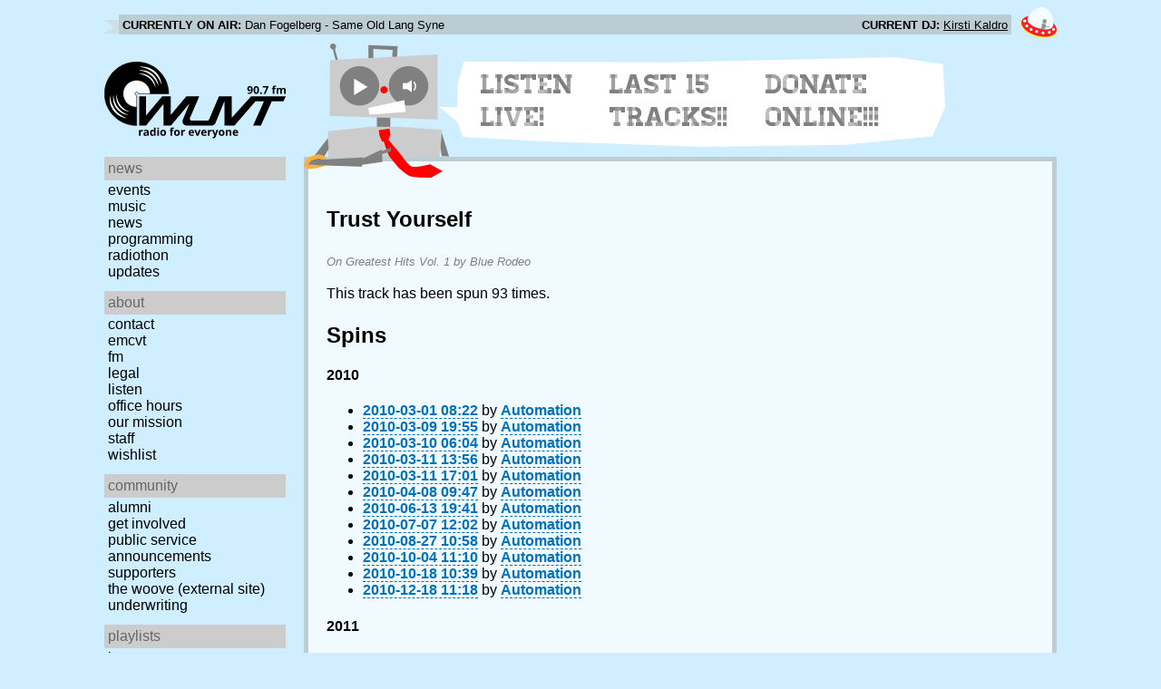

--- FILE ---
content_type: text/html; charset=utf-8
request_url: https://www.wuvt.vt.edu/playlists/track/155268
body_size: 26251
content:
<!DOCTYPE html>
<html lang="en">
    <head>
        <meta charset="utf-8" />
	<meta name="viewport" content="width=device-width, initial-scale=1" />
        <title>Trust Yourself - Greatest Hits Vol. 1 - Blue Rodeo - Playlist Archive - WUVT: Radio for Everyone!</title>

        <link rel="stylesheet" type="text/css" href="/static/css/wuvt.css?v=28" />
        <link rel="stylesheet" type="text/css" href="/static/css/glyphiconstrap.css" />
        <link rel="alternate" type="application/atom+xml"
            href="/feed.atom" title="Atom Feed"  />
        
        
        <link rel="shortcut icon"
            href="/static/img/favicon.ico" />
        <link rel="apple-touch-icon"
            href="/static/img/icon.png" />
    </head>
    <body>

<header>
    <div id="nowplaying"> <!-- now playing bar -->
        
        <ul>
            <li><strong>Currently on air:</strong> <span id="current_track">Not Available</span></li>
            <li><strong>Current DJ:</strong> <span id="current_dj">Not Available</span></li>
        </ul>
        
    </div>

    <div id="mainheader">
        <h1>
            <a href="/" title="WUVT-FM 90.7 Blacksburg, VA">
	        <img id="logo" src="/static/img/logo.svg" alt="WUVT: Radio for Everyone! 90.7 FM" />
	    </a>
	    <img id="hamburger" src="/static/img/Hamburger_icon.svg" /> <!--Icon source: https://commons.wikimedia.org/wiki/File:Hamburger_icon.svg-->
	</h1>

        <div id="robot">
        </div>
	<div id="bubble">
            
            <ul>
                <li id="listen-live"><a href="/listen-live">Listen Live!</a></li>
                <li id="last-15"><a href="/last15">Last 15 Tracks!!</a></li>
                <li id="donate-online"><a href="/donate">Donate Online!!!</a></li>
            </ul>
            
        </div>
    </div>
    <nav> <!-- top, horizontal nav bar -->
        
        <ul>
        </ul>
        
    </nav>
</header>

<div id="wrapper">

    <div id="side" class="translateSide">
        <nav id="side_primary">
            
            <ul>
                <li>
                    <span class="menu-heading">News</span>
                    <ul>
                        
                        
                        <li><a href="/category/events">Events</a></li>
                        
                        
                        
                        <li><a href="/category/music">Music</a></li>
                        
                        
                        
                        <li><a href="/category/news">News</a></li>
                        
                        
                        
                        
                        
                        <li><a href="/category/programming">Programming</a></li>
                        
                        
                        
                        <li><a href="/category/radiothon">Radiothon</a></li>
                        
                        
                        
                        
                        
                        <li><a href="/category/station-updates">Updates</a></li>
                        
                        
                        
                        
                    </ul>
                </li>

                <li>
                    <span class="menu-heading">About</span>
                    <ul>
                        
                        <li><a href="/contact">Contact</a></li>
                        
                        
                        <li><a href="/emcvt">EMCVT</a></li>
                        
                        
                        <li><a href="/fm">FM</a></li>
                        
                        
                        <li><a href="/legal">Legal</a></li>
                        
                        
                        <li><a href="/listen-live">Listen</a></li>
                        
                        
                        <li><a href="/office-hours">Office Hours</a></li>
                        
                        
                        <li><a href="/about">Our Mission</a></li>
                        
                        
                        
                        <li><a href="/staff">Staff</a></li>
                        
                        
                        
                        <li><a href="/wishlist">Wishlist</a></li>
                        
                        
                        </ul>
                </li>
                <li>
                    <span class="menu-heading">Community</span>
                    <ul>
                        
                        <li><a href="/alumni">Alumni</a></li>
                        
                        
                        
                        
                        <li><a href="/community">Get Involved</a></li>
                        
                        
                        <li><a href="/public-relations">Public Service Announcements</a></li>
                        
                        
                        <li><a href="/supporters">Supporters</a></li>
                        
                        
                        <li><a href="/the-woove">The Woove (external site)</a></li>
                        
                        
                        <li><a href="/underwriting">Underwriting</a></li>
                        
                        </ul>
                </li>
                <li>
                    <span class="menu-heading">Playlists</span>
                    <ul>
                        <li><a href="/last15">Last 15</a></li>
                        <li><a href="/playlists/date">by date</a></li>
                        <li><a href="/playlists/dj">by DJ</a></li>
                        <li><a href="/playlists/charts">Charts</a></li>
                        </ul>
                </li>
                <li>
                    <span class="menu-heading">Shows</span>
                    <ul>
                        
                        
                        
                        <li><a href="/shows">Schedule</a></li>
                        
                        
                        </ul>
                </li>
                

                <li>
                    <span class="menu-heading">Social</span>
                    <ul>
                        <li><a href="https://www.instagram.com/wuvt" rel="external" title="WUVT on Instagram">Instagram</a></li>
                        <li><a href="https://www.youtube.com/@wuvtfm" rel="external" title="WUVT on YouTube">WUVT on YouTube</a></li>
                        <li><a href="https://www.facebook.com/WUVTFM" rel="external" title="WUVT on Facebook">Facebook</a></li>
                        <li><a href="/feed.atom" rel="feed" title="Atom Feed">Feed</a></li>
                    </ul>
                </li>
            </ul>
            
        </nav>

        
        <ul id="side_social">
        </ul>
        
    </div>

    <div id="content">
        
<section>
<header>
    <h2>Trust Yourself</h2>
    <h3>On Greatest Hits Vol. 1 by Blue Rodeo</h3>
</header>

<p>This track has been spun 93 times.</p>



<h2>Spins</h2>


<h4 id="year_2010">2010</h4>
<ul id="year_2010_data">
    <li><a href="/playlists/set/10106"><time datetime="2010-03-01T08:22:57+00:00" data-format="YYYY-MM-DD HH:mm">2010-03-01 03:22</time></a> by <a href="/playlists/dj/1">Automation</a></li>
    <li><a href="/playlists/set/10182"><time datetime="2010-03-09T19:55:38+00:00" data-format="YYYY-MM-DD HH:mm">2010-03-09 14:55</time></a> by <a href="/playlists/dj/1">Automation</a></li>
    <li><a href="/playlists/set/10186"><time datetime="2010-03-10T06:04:23+00:00" data-format="YYYY-MM-DD HH:mm">2010-03-10 01:04</time></a> by <a href="/playlists/dj/1">Automation</a></li>
    <li><a href="/playlists/set/10192"><time datetime="2010-03-11T13:56:45+00:00" data-format="YYYY-MM-DD HH:mm">2010-03-11 08:56</time></a> by <a href="/playlists/dj/1">Automation</a></li>
    <li><a href="/playlists/set/10192"><time datetime="2010-03-11T17:01:36+00:00" data-format="YYYY-MM-DD HH:mm">2010-03-11 12:01</time></a> by <a href="/playlists/dj/1">Automation</a></li>
    <li><a href="/playlists/set/10514"><time datetime="2010-04-08T09:47:11+00:00" data-format="YYYY-MM-DD HH:mm">2010-04-08 05:47</time></a> by <a href="/playlists/dj/1">Automation</a></li>
    <li><a href="/playlists/set/11114"><time datetime="2010-06-13T19:41:38+00:00" data-format="YYYY-MM-DD HH:mm">2010-06-13 15:41</time></a> by <a href="/playlists/dj/1">Automation</a></li>
    <li><a href="/playlists/set/11310"><time datetime="2010-07-07T12:02:03+00:00" data-format="YYYY-MM-DD HH:mm">2010-07-07 08:02</time></a> by <a href="/playlists/dj/1">Automation</a></li>
    <li><a href="/playlists/set/11753"><time datetime="2010-08-27T10:58:25+00:00" data-format="YYYY-MM-DD HH:mm">2010-08-27 06:58</time></a> by <a href="/playlists/dj/1">Automation</a></li>
    <li><a href="/playlists/set/12196"><time datetime="2010-10-04T11:10:45+00:00" data-format="YYYY-MM-DD HH:mm">2010-10-04 07:10</time></a> by <a href="/playlists/dj/1">Automation</a></li>
    <li><a href="/playlists/set/12356"><time datetime="2010-10-18T10:39:45+00:00" data-format="YYYY-MM-DD HH:mm">2010-10-18 06:39</time></a> by <a href="/playlists/dj/1">Automation</a></li>
    <li><a href="/playlists/set/12983"><time datetime="2010-12-18T11:18:37+00:00" data-format="YYYY-MM-DD HH:mm">2010-12-18 06:18</time></a> by <a href="/playlists/dj/1">Automation</a></li>
</ul>

<h4 id="year_2011">2011</h4>
<ul id="year_2011_data">
    <li><a href="/playlists/set/13574"><time datetime="2011-02-23T12:39:43+00:00" data-format="YYYY-MM-DD HH:mm">2011-02-23 07:39</time></a> by <a href="/playlists/dj/1">Automation</a></li>
    <li><a href="/playlists/set/14605"><time datetime="2011-05-29T12:27:29+00:00" data-format="YYYY-MM-DD HH:mm">2011-05-29 08:27</time></a> by <a href="/playlists/dj/1">Automation</a></li>
    <li><a href="/playlists/set/14763"><time datetime="2011-06-19T11:01:00+00:00" data-format="YYYY-MM-DD HH:mm">2011-06-19 07:01</time></a> by <a href="/playlists/dj/1">Automation</a></li>
    <li><a href="/playlists/set/15676"><time datetime="2011-09-28T11:00:20+00:00" data-format="YYYY-MM-DD HH:mm">2011-09-28 07:00</time></a> by <a href="/playlists/dj/1">Automation</a></li>
    <li><a href="/playlists/set/16444"><time datetime="2011-12-07T11:25:13+00:00" data-format="YYYY-MM-DD HH:mm">2011-12-07 06:25</time></a> by <a href="/playlists/dj/1">Automation</a></li>
</ul>

<h4 id="year_2012">2012</h4>
<ul id="year_2012_data">
    <li><a href="/playlists/set/17259"><time datetime="2012-03-07T11:40:25+00:00" data-format="YYYY-MM-DD HH:mm">2012-03-07 06:40</time></a> by <a href="/playlists/dj/1">Automation</a></li>
    <li><a href="/playlists/set/18635"><time datetime="2012-08-22T11:43:49+00:00" data-format="YYYY-MM-DD HH:mm">2012-08-22 07:43</time></a> by <a href="/playlists/dj/1">Automation</a></li>
    <li><a href="/playlists/set/18689"><time datetime="2012-08-29T11:43:51+00:00" data-format="YYYY-MM-DD HH:mm">2012-08-29 07:43</time></a> by <a href="/playlists/dj/1">Automation</a></li>
    <li><a href="/playlists/set/19627"><time datetime="2012-11-22T11:01:41+00:00" data-format="YYYY-MM-DD HH:mm">2012-11-22 06:01</time></a> by <a href="/playlists/dj/1">Automation</a></li>
</ul>

<h4 id="year_2013">2013</h4>
<ul id="year_2013_data">
    <li><a href="/playlists/set/21241"><time datetime="2013-04-29T12:03:11+00:00" data-format="YYYY-MM-DD HH:mm">2013-04-29 08:03</time></a> by <a href="/playlists/dj/1">Automation</a></li>
    <li><a href="/playlists/set/22099"><time datetime="2013-08-25T06:21:40+00:00" data-format="YYYY-MM-DD HH:mm">2013-08-25 02:21</time></a> by <a href="/playlists/dj/1">Automation</a></li>
    <li><a href="/playlists/set/22172"><time datetime="2013-09-01T06:21:30+00:00" data-format="YYYY-MM-DD HH:mm">2013-09-01 02:21</time></a> by <a href="/playlists/dj/1">Automation</a></li>
    <li><a href="/playlists/set/22242"><time datetime="2013-09-08T06:20:44+00:00" data-format="YYYY-MM-DD HH:mm">2013-09-08 02:20</time></a> by <a href="/playlists/dj/1">Automation</a></li>
    <li><a href="/playlists/set/22636"><time datetime="2013-10-14T11:02:23+00:00" data-format="YYYY-MM-DD HH:mm">2013-10-14 07:02</time></a> by <a href="/playlists/dj/1">Automation</a></li>
    <li><a href="/playlists/set/23217"><time datetime="2013-12-14T11:32:52+00:00" data-format="YYYY-MM-DD HH:mm">2013-12-14 06:32</time></a> by <a href="/playlists/dj/1">Automation</a></li>
</ul>

<h4 id="year_2014">2014</h4>
<ul id="year_2014_data">
    <li><a href="/playlists/set/23733"><time datetime="2014-02-13T11:53:35+00:00" data-format="YYYY-MM-DD HH:mm">2014-02-13 06:53</time></a> by <a href="/playlists/dj/1">Automation</a></li>
    <li><a href="/playlists/set/25539"><time datetime="2014-09-21T12:09:29+00:00" data-format="YYYY-MM-DD HH:mm">2014-09-21 08:09</time></a> by <a href="/playlists/dj/1">Automation</a></li>
    <li><a href="/playlists/set/25616"><time datetime="2014-09-28T12:02:08+00:00" data-format="YYYY-MM-DD HH:mm">2014-09-28 08:02</time></a> by <a href="/playlists/dj/1">Automation</a></li>
    <li><a href="/playlists/set/26306"><time datetime="2014-12-14T13:53:15+00:00" data-format="YYYY-MM-DD HH:mm">2014-12-14 08:53</time></a> by <a href="/playlists/dj/1">Automation</a></li>
</ul>

<h4 id="year_2015">2015</h4>
<ul id="year_2015_data">
    <li><a href="/playlists/set/734"><time datetime="2015-05-07T11:05:59+00:00" data-format="YYYY-MM-DD HH:mm">2015-05-07 07:05</time></a> by <a href="/playlists/dj/1">Automation</a></li>
    <li><a href="/playlists/set/27163"><time datetime="2015-12-16T11:06:46+00:00" data-format="YYYY-MM-DD HH:mm">2015-12-16 06:06</time></a> by <a href="/playlists/dj/1">Automation</a></li>
</ul>

<h4 id="year_2016">2016</h4>
<ul id="year_2016_data">
    <li><a href="/playlists/set/27823"><time datetime="2016-03-06T11:46:08+00:00" data-format="YYYY-MM-DD HH:mm">2016-03-06 06:46</time></a> by <a href="/playlists/dj/1">Automation</a></li>
    <li><a href="/playlists/set/28582"><time datetime="2016-05-19T12:27:04+00:00" data-format="YYYY-MM-DD HH:mm">2016-05-19 08:27</time></a> by <a href="/playlists/dj/1">Automation</a></li>
    <li><a href="/playlists/set/28825"><time datetime="2016-06-24T11:18:40+00:00" data-format="YYYY-MM-DD HH:mm">2016-06-24 07:18</time></a> by <a href="/playlists/dj/1">Automation</a></li>
    <li><a href="/playlists/set/29727"><time datetime="2016-10-06T12:29:28+00:00" data-format="YYYY-MM-DD HH:mm">2016-10-06 08:29</time></a> by <a href="/playlists/dj/1">Automation</a></li>
    <li><a href="/playlists/set/30218"><time datetime="2016-11-20T11:20:17+00:00" data-format="YYYY-MM-DD HH:mm">2016-11-20 06:20</time></a> by <a href="/playlists/dj/1">Automation</a></li>
</ul>

<h4 id="year_2017">2017</h4>
<ul id="year_2017_data">
    <li><a href="/playlists/set/30640"><time datetime="2017-01-26T11:38:13+00:00" data-format="YYYY-MM-DD HH:mm">2017-01-26 06:38</time></a> by <a href="/playlists/dj/1">Automation</a></li>
    <li><a href="/playlists/set/31759"><time datetime="2017-05-15T12:12:09+00:00" data-format="YYYY-MM-DD HH:mm">2017-05-15 08:12</time></a> by <a href="/playlists/dj/1">Automation</a></li>
    <li><a href="/playlists/set/31825"><time datetime="2017-05-28T12:03:10+00:00" data-format="YYYY-MM-DD HH:mm">2017-05-28 08:03</time></a> by <a href="/playlists/dj/1">Automation</a></li>
    <li><a href="/playlists/set/32197"><time datetime="2017-08-21T12:37:08+00:00" data-format="YYYY-MM-DD HH:mm">2017-08-21 08:37</time></a> by <a href="/playlists/dj/1">Automation</a></li>
    <li><a href="/playlists/set/32314"><time datetime="2017-09-04T10:43:06+00:00" data-format="YYYY-MM-DD HH:mm">2017-09-04 06:43</time></a> by <a href="/playlists/dj/1">Automation</a></li>
    <li><a href="/playlists/set/32343"><time datetime="2017-09-07T11:59:59+00:00" data-format="YYYY-MM-DD HH:mm">2017-09-07 07:59</time></a> by <a href="/playlists/dj/1">Automation</a></li>
    <li><a href="/playlists/set/32441"><time datetime="2017-09-15T12:27:18+00:00" data-format="YYYY-MM-DD HH:mm">2017-09-15 08:27</time></a> by <a href="/playlists/dj/1">Automation</a></li>
</ul>

<h4 id="year_2020">2020</h4>
<ul id="year_2020_data">
    <li><a href="/playlists/set/39317"><time datetime="2020-04-14T10:48:56+00:00" data-format="YYYY-MM-DD HH:mm">2020-04-14 06:48</time></a> by <a href="/playlists/dj/1">Automation</a></li>
    <li><a href="/playlists/set/39325"><time datetime="2020-04-22T11:30:27+00:00" data-format="YYYY-MM-DD HH:mm">2020-04-22 07:30</time></a> by <a href="/playlists/dj/1">Automation</a></li>
    <li><a href="/playlists/set/39325"><time datetime="2020-04-23T12:36:24+00:00" data-format="YYYY-MM-DD HH:mm">2020-04-23 08:36</time></a> by <a href="/playlists/dj/1">Automation</a></li>
    <li><a href="/playlists/set/39341"><time datetime="2020-05-03T10:53:18+00:00" data-format="YYYY-MM-DD HH:mm">2020-05-03 06:53</time></a> by <a href="/playlists/dj/1">Automation</a></li>
    <li><a href="/playlists/set/39369"><time datetime="2020-05-25T12:08:21+00:00" data-format="YYYY-MM-DD HH:mm">2020-05-25 08:08</time></a> by <a href="/playlists/dj/1">Automation</a></li>
    <li><a href="/playlists/set/39375"><time datetime="2020-05-30T12:36:55+00:00" data-format="YYYY-MM-DD HH:mm">2020-05-30 08:36</time></a> by <a href="/playlists/dj/1">Automation</a></li>
    <li><a href="/playlists/set/39495"><time datetime="2020-07-29T13:00:58+00:00" data-format="YYYY-MM-DD HH:mm">2020-07-29 09:00</time></a> by <a href="/playlists/dj/1">Automation</a></li>
    <li><a href="/playlists/set/39530"><time datetime="2020-08-13T12:47:50+00:00" data-format="YYYY-MM-DD HH:mm">2020-08-13 08:47</time></a> by <a href="/playlists/dj/1">Automation</a></li>
    <li><a href="/playlists/set/39888"><time datetime="2020-10-02T10:40:33+00:00" data-format="YYYY-MM-DD HH:mm">2020-10-02 06:40</time></a> by <a href="/playlists/dj/1">Automation</a></li>
    <li><a href="/playlists/set/40323"><time datetime="2020-11-17T11:50:50+00:00" data-format="YYYY-MM-DD HH:mm">2020-11-17 06:50</time></a> by <a href="/playlists/dj/1">Automation</a></li>
    <li><a href="/playlists/set/40374"><time datetime="2020-11-26T13:43:27+00:00" data-format="YYYY-MM-DD HH:mm">2020-11-26 08:43</time></a> by <a href="/playlists/dj/1">Automation</a></li>
    <li><a href="/playlists/set/40538"><time datetime="2020-12-28T12:21:26+00:00" data-format="YYYY-MM-DD HH:mm">2020-12-28 07:21</time></a> by <a href="/playlists/dj/1">Automation</a></li>
</ul>

<h4 id="year_2021">2021</h4>
<ul id="year_2021_data">
    <li><a href="/playlists/set/40564"><time datetime="2021-01-05T13:07:42+00:00" data-format="YYYY-MM-DD HH:mm">2021-01-05 08:07</time></a> by <a href="/playlists/dj/1">Automation</a></li>
    <li><a href="/playlists/set/40621"><time datetime="2021-01-17T12:43:02+00:00" data-format="YYYY-MM-DD HH:mm">2021-01-17 07:43</time></a> by <a href="/playlists/dj/1">Automation</a></li>
    <li><a href="/playlists/set/40849"><time datetime="2021-02-12T11:59:22+00:00" data-format="YYYY-MM-DD HH:mm">2021-02-12 06:59</time></a> by <a href="/playlists/dj/1">Automation</a></li>
    <li><a href="/playlists/set/41915"><time datetime="2021-06-29T11:38:32+00:00" data-format="YYYY-MM-DD HH:mm">2021-06-29 07:38</time></a> by <a href="/playlists/dj/1">Automation</a></li>
    <li><a href="/playlists/set/42069"><time datetime="2021-08-04T12:07:28+00:00" data-format="YYYY-MM-DD HH:mm">2021-08-04 08:07</time></a> by <a href="/playlists/dj/1">Automation</a></li>
    <li><a href="/playlists/set/42339"><time datetime="2021-09-14T11:52:26+00:00" data-format="YYYY-MM-DD HH:mm">2021-09-14 07:52</time></a> by <a href="/playlists/dj/1">Automation</a></li>
    <li><a href="/playlists/set/42730"><time datetime="2021-10-24T12:00:45+00:00" data-format="YYYY-MM-DD HH:mm">2021-10-24 08:00</time></a> by <a href="/playlists/dj/1">Automation</a></li>
    <li><a href="/playlists/set/42887"><time datetime="2021-11-07T12:39:45+00:00" data-format="YYYY-MM-DD HH:mm">2021-11-07 07:39</time></a> by <a href="/playlists/dj/1">Automation</a></li>
    <li><a href="/playlists/set/43106"><time datetime="2021-12-06T11:17:19+00:00" data-format="YYYY-MM-DD HH:mm">2021-12-06 06:17</time></a> by <a href="/playlists/dj/1">Automation</a></li>
    <li><a href="/playlists/set/43188"><time datetime="2021-12-18T14:04:24+00:00" data-format="YYYY-MM-DD HH:mm">2021-12-18 09:04</time></a> by <a href="/playlists/dj/1">Automation</a></li>
    <li><a href="/playlists/set/43204"><time datetime="2021-12-22T12:50:01+00:00" data-format="YYYY-MM-DD HH:mm">2021-12-22 07:50</time></a> by <a href="/playlists/dj/1">Automation</a></li>
    <li><a href="/playlists/set/43206"><time datetime="2021-12-23T12:40:47+00:00" data-format="YYYY-MM-DD HH:mm">2021-12-23 07:40</time></a> by <a href="/playlists/dj/1">Automation</a></li>
    <li><a href="/playlists/set/43218"><time datetime="2021-12-28T13:35:56+00:00" data-format="YYYY-MM-DD HH:mm">2021-12-28 08:35</time></a> by <a href="/playlists/dj/1">Automation</a></li>
</ul>

<h4 id="year_2022">2022</h4>
<ul id="year_2022_data">
    <li><a href="/playlists/set/44402"><time datetime="2022-04-22T12:25:21+00:00" data-format="YYYY-MM-DD HH:mm">2022-04-22 08:25</time></a> by <a href="/playlists/dj/1">Automation</a></li>
    <li><a href="/playlists/set/44534"><time datetime="2022-05-04T12:21:39+00:00" data-format="YYYY-MM-DD HH:mm">2022-05-04 08:21</time></a> by <a href="/playlists/dj/1">Automation</a></li>
    <li><a href="/playlists/set/44855"><time datetime="2022-06-28T11:07:23+00:00" data-format="YYYY-MM-DD HH:mm">2022-06-28 07:07</time></a> by <a href="/playlists/dj/1">Automation</a></li>
    <li><a href="/playlists/set/44895"><time datetime="2022-07-06T10:53:15+00:00" data-format="YYYY-MM-DD HH:mm">2022-07-06 06:53</time></a> by <a href="/playlists/dj/1">Automation</a></li>
    <li><a href="/playlists/set/44931"><time datetime="2022-07-11T10:37:40+00:00" data-format="YYYY-MM-DD HH:mm">2022-07-11 06:37</time></a> by <a href="/playlists/dj/1">Automation</a></li>
    <li><a href="/playlists/set/46205"><time datetime="2022-11-19T11:10:36+00:00" data-format="YYYY-MM-DD HH:mm">2022-11-19 06:10</time></a> by <a href="/playlists/dj/1">Automation</a></li>
    <li><a href="/playlists/set/46423"><time datetime="2022-12-16T12:19:36+00:00" data-format="YYYY-MM-DD HH:mm">2022-12-16 07:19</time></a> by <a href="/playlists/dj/1">Automation</a></li>
</ul>

<h4 id="year_2023">2023</h4>
<ul id="year_2023_data">
    <li><a href="/playlists/set/48292"><time datetime="2023-06-11T13:02:21+00:00" data-format="YYYY-MM-DD HH:mm">2023-06-11 09:02</time></a> by <a href="/playlists/dj/1">Automation</a></li>
    <li><a href="/playlists/set/48711"><time datetime="2023-08-18T12:40:34+00:00" data-format="YYYY-MM-DD HH:mm">2023-08-18 08:40</time></a> by <a href="/playlists/dj/1">Automation</a></li>
    <li><a href="/playlists/set/48810"><time datetime="2023-08-27T12:17:40+00:00" data-format="YYYY-MM-DD HH:mm">2023-08-27 08:17</time></a> by <a href="/playlists/dj/1">Automation</a></li>
    <li><a href="/playlists/set/49202"><time datetime="2023-09-25T10:53:49+00:00" data-format="YYYY-MM-DD HH:mm">2023-09-25 06:53</time></a> by <a href="/playlists/dj/1">Automation</a></li>
    <li><a href="/playlists/set/49977"><time datetime="2023-11-24T12:16:46+00:00" data-format="YYYY-MM-DD HH:mm">2023-11-24 07:16</time></a> by <a href="/playlists/dj/1">Automation</a></li>
</ul>

<h4 id="year_2024">2024</h4>
<ul id="year_2024_data">
    <li><a href="/playlists/set/50361"><time datetime="2024-01-17T12:44:04+00:00" data-format="YYYY-MM-DD HH:mm">2024-01-17 07:44</time></a> by <a href="/playlists/dj/1">Automation</a></li>
    <li><a href="/playlists/set/51904"><time datetime="2024-04-25T12:26:44+00:00" data-format="YYYY-MM-DD HH:mm">2024-04-25 08:26</time></a> by <a href="/playlists/dj/1">Automation</a></li>
    <li><a href="/playlists/set/52166"><time datetime="2024-05-19T11:16:55+00:00" data-format="YYYY-MM-DD HH:mm">2024-05-19 07:16</time></a> by <a href="/playlists/dj/1">Automation</a></li>
    <li><a href="/playlists/set/52327"><time datetime="2024-06-09T10:42:48+00:00" data-format="YYYY-MM-DD HH:mm">2024-06-09 06:42</time></a> by <a href="/playlists/dj/1">Automation</a></li>
    <li><a href="/playlists/set/52343"><time datetime="2024-06-11T11:06:45+00:00" data-format="YYYY-MM-DD HH:mm">2024-06-11 07:06</time></a> by <a href="/playlists/dj/1">Automation</a></li>
    <li><a href="/playlists/set/52441"><time datetime="2024-06-23T10:22:00+00:00" data-format="YYYY-MM-DD HH:mm">2024-06-23 06:22</time></a> by <a href="/playlists/dj/1">Automation</a></li>
</ul>

<h4 id="year_2025">2025</h4>
<ul id="year_2025_data">
    <li><a href="/playlists/set/54691"><time datetime="2025-01-06T11:12:29+00:00" data-format="YYYY-MM-DD HH:mm">2025-01-06 06:12</time></a> by <a href="/playlists/dj/1">Automation</a></li>
    <li><a href="/playlists/set/55112"><time datetime="2025-02-12T11:35:48+00:00" data-format="YYYY-MM-DD HH:mm">2025-02-12 06:35</time></a> by <a href="/playlists/dj/1">Automation</a></li>
    <li><a href="/playlists/set/56041"><time datetime="2025-04-22T10:25:00+00:00" data-format="YYYY-MM-DD HH:mm">2025-04-22 06:25</time></a> by <a href="/playlists/dj/1">Automation</a></li>
    <li><a href="/playlists/set/56832"><time datetime="2025-07-20T10:48:42+00:00" data-format="YYYY-MM-DD HH:mm">2025-07-20 06:48</time></a> by <a href="/playlists/dj/1">Automation</a></li>
    <li><a href="/playlists/set/56980"><time datetime="2025-08-12T11:28:24+00:00" data-format="YYYY-MM-DD HH:mm">2025-08-12 07:28</time></a> by <a href="/playlists/dj/1">Automation</a></li>
</ul>

</section>

    </div>
</div>

<footer>
    © 2007-2025 WUVT-FM et al. <a href="/legal">Some rights reserved.</a> <a href="/privacy">Privacy Policy</a>
</footer>


<script src="/static/js/jquery.js"></script>
<script src="/static/js/moment.min.js"></script>
<script src="/static/js/global.js"></script>
<script src="/static/js/live.js?v=3"></script>
<script src="/static/js/stream.js?v=3"></script>
<script src="/static/js/playlists_by_date.js"></script>
<script src="/static/js/responsive_components.js"></script>
<script src="/js/init.js"></script>

    </body>
</html>